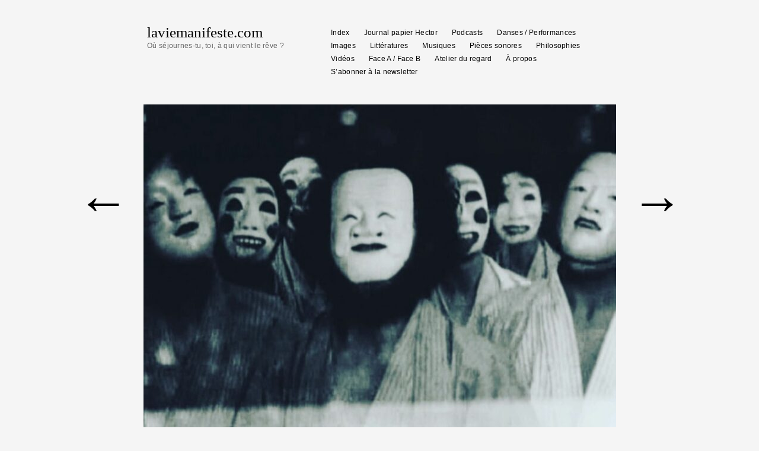

--- FILE ---
content_type: text/html; charset=UTF-8
request_url: https://laviemanifeste.com/archives/14448
body_size: 14858
content:
<!DOCTYPE html PUBLIC "-//W3C//DTD XHTML 1.0 Transitional//EN" "http://www.w3.org/TR/xhtml1/DTD/xhtml1-transitional.dtd">
<html xmlns="http://www.w3.org/1999/xhtml" lang="fr-FR">
<head profile="http://gmpg.org/xfn/11">
<meta http-equiv="Content-Type" content="text/html; charset=UTF-8" />
<title>A propos de la lutte anti-bassines.</title>
<meta name="description" content="Il y a la grande machine de la production. Il y aurait une production juste." />
<meta name="robots" content="index,follow" />
<link rel="alternate" type="application/rss+xml" href="https://laviemanifeste.com/feed" title="laviemanifeste.com Flux RSS des articles" />
<link rel="alternate" type="application/rss+xml" href="https://laviemanifeste.com/comments/feed" title="laviemanifeste.com Flux RSS des commentaires" />
<link rel="pingback" href="https://laviemanifeste.com/xmlrpc.php" />
<!--||  JM Twitter Cards by jmau111 v12  ||-->
<meta name="twitter:card" content="summary_large_image">
<meta name="twitter:creator" content="@laviemanifeste">
<meta name="twitter:site" content="@laviemanifeste">
<meta property="og:title" content="A propos de la lutte anti-bassines.">
<meta property="og:description" content="Il y a la grande machine de la production. Il y aurait une production juste.">
<meta property="og:image" content="https://laviemanifeste.com/wp-content/uploads/2023/01/314930242_531113198475658_1331430810970159506_n.jpg">
<!--||  /JM Twitter Cards by jmau111 v12  ||-->
	<link rel="shortcut icon" href="https://laviemanifeste.com/wp-content/themes/autofocusplus/img/favicon.ico">
<link rel='dns-prefetch' href='//ajax.googleapis.com' />
<link rel='dns-prefetch' href='//s.w.org' />
		<script type="text/javascript">
			window._wpemojiSettings = {"baseUrl":"https:\/\/s.w.org\/images\/core\/emoji\/12.0.0-1\/72x72\/","ext":".png","svgUrl":"https:\/\/s.w.org\/images\/core\/emoji\/12.0.0-1\/svg\/","svgExt":".svg","source":{"concatemoji":"https:\/\/laviemanifeste.com\/wp-includes\/js\/wp-emoji-release.min.js?ver=5.4.2"}};
			/*! This file is auto-generated */
			!function(e,a,t){var r,n,o,i,p=a.createElement("canvas"),s=p.getContext&&p.getContext("2d");function c(e,t){var a=String.fromCharCode;s.clearRect(0,0,p.width,p.height),s.fillText(a.apply(this,e),0,0);var r=p.toDataURL();return s.clearRect(0,0,p.width,p.height),s.fillText(a.apply(this,t),0,0),r===p.toDataURL()}function l(e){if(!s||!s.fillText)return!1;switch(s.textBaseline="top",s.font="600 32px Arial",e){case"flag":return!c([127987,65039,8205,9895,65039],[127987,65039,8203,9895,65039])&&(!c([55356,56826,55356,56819],[55356,56826,8203,55356,56819])&&!c([55356,57332,56128,56423,56128,56418,56128,56421,56128,56430,56128,56423,56128,56447],[55356,57332,8203,56128,56423,8203,56128,56418,8203,56128,56421,8203,56128,56430,8203,56128,56423,8203,56128,56447]));case"emoji":return!c([55357,56424,55356,57342,8205,55358,56605,8205,55357,56424,55356,57340],[55357,56424,55356,57342,8203,55358,56605,8203,55357,56424,55356,57340])}return!1}function d(e){var t=a.createElement("script");t.src=e,t.defer=t.type="text/javascript",a.getElementsByTagName("head")[0].appendChild(t)}for(i=Array("flag","emoji"),t.supports={everything:!0,everythingExceptFlag:!0},o=0;o<i.length;o++)t.supports[i[o]]=l(i[o]),t.supports.everything=t.supports.everything&&t.supports[i[o]],"flag"!==i[o]&&(t.supports.everythingExceptFlag=t.supports.everythingExceptFlag&&t.supports[i[o]]);t.supports.everythingExceptFlag=t.supports.everythingExceptFlag&&!t.supports.flag,t.DOMReady=!1,t.readyCallback=function(){t.DOMReady=!0},t.supports.everything||(n=function(){t.readyCallback()},a.addEventListener?(a.addEventListener("DOMContentLoaded",n,!1),e.addEventListener("load",n,!1)):(e.attachEvent("onload",n),a.attachEvent("onreadystatechange",function(){"complete"===a.readyState&&t.readyCallback()})),(r=t.source||{}).concatemoji?d(r.concatemoji):r.wpemoji&&r.twemoji&&(d(r.twemoji),d(r.wpemoji)))}(window,document,window._wpemojiSettings);
		</script>
		<style type="text/css">
img.wp-smiley,
img.emoji {
	display: inline !important;
	border: none !important;
	box-shadow: none !important;
	height: 1em !important;
	width: 1em !important;
	margin: 0 .07em !important;
	vertical-align: -0.1em !important;
	background: none !important;
	padding: 0 !important;
}
</style>
	<link rel='stylesheet' id='wp-block-library-css'  href='https://laviemanifeste.com/wp-includes/css/dist/block-library/style.min.css?ver=5.4.2' type='text/css' media='all' />
<link rel='stylesheet' id='yendif-player-plugin-player-styles-css'  href='https://laviemanifeste.com/wp-content/plugins/yendif-player/public/assets/libraries/yendifplayer.css?ver=2.3' type='text/css' media='all' />
<link rel='stylesheet' id='dashicons-css'  href='https://laviemanifeste.com/wp-includes/css/dashicons.min.css?ver=5.4.2' type='text/css' media='all' />
<link rel='stylesheet' id='yendif-player-plugin-dashicon-styles-css'  href='https://laviemanifeste.com/wp-content/themes/autofocusplus/style.css?ver=2.3' type='text/css' media='all' />
<link rel='stylesheet' id='yendif-player-plugin-gallery-styles-css'  href='https://laviemanifeste.com/wp-content/plugins/yendif-player/public/assets/css/gallery.css?ver=2.3' type='text/css' media='all' />
<link rel='stylesheet' id='thematic_style-css'  href='https://laviemanifeste.com/wp-content/themes/autofocusplus/style.css?ver=5.4.2' type='text/css' media='all' />
<link rel='stylesheet' id='newsletter-css'  href='https://laviemanifeste.com/wp-content/plugins/newsletter/style.css?ver=8.6.4' type='text/css' media='all' />
<script type='text/javascript' src='http://ajax.googleapis.com/ajax/libs/swfobject/2.2/swfobject.js?ver=2.2'></script>
<script type='text/javascript' src='https://laviemanifeste.com/wp-includes/js/jquery/jquery.js?ver=1.12.4-wp'></script>
<script type='text/javascript' src='https://laviemanifeste.com/wp-includes/js/jquery/jquery-migrate.min.js?ver=1.4.1'></script>
<script type='text/javascript' src='https://laviemanifeste.com/wp-content/plugins/yendif-player/public/assets/libraries/yendifplayer.js?ver=2.3'></script>
<script type='text/javascript'>
/* <![CDATA[ */
var yendifplayer_config = {"analytics":"","autoplay":"0","autoplaylist":"0","controlbar":"1","currenttime":"1","desc_chars_limit":"150","download":"0","duration":"1","embed":"1","engine":"flash","fullscreen":"1","keyboard":"1","license":"","logo":"http:\/\/laviemanifeste.com\/wp-content\/uploads\/2014\/02\/cartonlvm22.jpg","loop":"0","no_of_cols":"2","no_of_rows":"2","playbtn":"1","playpause":"1","progress":"1","ratio":"0.6700","responsive":"1","share":"0","show_desc":"1","show_views":"1","sort_order":"latest","theme":"white","thumb_height":"80","thumb_width":"145","title_chars_limit":"75","volume":"1","volumebtn":"1","playlistWidth":"250","playlistHeight":"1125","playlistPosition":"bottom","swf":"https:\/\/laviemanifeste.com\/wp-content\/plugins\/yendif-player\/public\/assets\/libraries\/player.swf","site_url":"https:\/\/laviemanifeste.com","page_title":"A propos de la lutte anti-bassines."};
/* ]]> */
</script>
<script type='text/javascript' src='https://laviemanifeste.com/wp-content/plugins/yendif-player/public/assets/js/config.js?ver=2.3'></script>
<script type='text/javascript' src='https://laviemanifeste.com/wp-content/themes/autofocusplus/js/jquery.imgCenter.minified.js?ver=1.0'></script>
<script type='text/javascript' src='https://laviemanifeste.com/wp-content/themes/autofocusplus/js/afscripts.js?ver=20100329'></script>
<link rel='https://api.w.org/' href='https://laviemanifeste.com/wp-json/' />
<link rel="EditURI" type="application/rsd+xml" title="RSD" href="https://laviemanifeste.com/xmlrpc.php?rsd" />
<link rel="wlwmanifest" type="application/wlwmanifest+xml" href="https://laviemanifeste.com/wp-includes/wlwmanifest.xml" /> 
<link rel='prev' title='« Il faut s’arrêter »' href='https://laviemanifeste.com/archives/14422' />
<link rel='next' title='Les juges ne sont pas aux fraises.' href='https://laviemanifeste.com/archives/14455' />

<link rel="canonical" href="https://laviemanifeste.com/archives/14448" />
<link rel='shortlink' href='https://laviemanifeste.com/?p=14448' />
<link rel="alternate" type="application/json+oembed" href="https://laviemanifeste.com/wp-json/oembed/1.0/embed?url=https%3A%2F%2Flaviemanifeste.com%2Farchives%2F14448" />
<link rel="alternate" type="text/xml+oembed" href="https://laviemanifeste.com/wp-json/oembed/1.0/embed?url=https%3A%2F%2Flaviemanifeste.com%2Farchives%2F14448&#038;format=xml" />
<!-- <meta name="NextGEN" version="3.5.0" /> -->
	<style type="text/css">
	/* <![CDATA[ */
	/* AutoFocus+ Color Options */
	body, #content .entry-content blockquote cite,
	.ie7 #content .entry-content div.large-image p {color:#;}
	body, .menu ul li a {background-color:#}
	a,a:link, a:visited, .sf-menu .current_page_item ul a, #content .photo-credit a:hover, #content .entry-content blockquote.pull-quote {color:#}
	a:active,a:hover, .sf-menu .current_page_item a, .sf-menu .current_page_item a:hover {color:#}
	.sf-menu ul a:hover, .sf-menu .current_page_item ul a:hover,
	.blog #content .entry-title a,
	.blog #content .entry-meta abbr,
	.ie6.blog #content .entry-meta .entry-date,
	.blog #content .entry-content, .blog #content .entry-content a,
	#content .photo-credit, #content .photo-credit a,
	#content .entry-content div.large-image p,
	.ie6.blog #content .entry-meta a {color:#}
	.single .post-image-container, .single .post-video-container {background-color:#}
	.sf-menu ul a:hover, .sf-menu ul a:hover,
	.blog #content .hentry,
	.archive .post-image-container,
	.archive .post-video-container {background-color:#}
	.sf-menu ul, .sf-menu ul a,
	#content .entry-content hr,
	#content .page-title,
	#content .entry-content div.wp-caption,
	#content .entry-content blockquote,
	.single #content .entry-meta,
	.page #content .entry-meta,
	.archive #content .entry-meta,
	.search #content .entry-meta,
	.search #content .noresults,
	#single-sidebar,
	#content .entry-content table, #content .entry-content th, #content .entry-content td,
	#content div.error404,
	#comments-list ol, #comments-list li, #comments-list #respond, #comments-list ul li,
	#trackbacks-list h3,
	.aside ul li.widgetcontainer li ul li ul {border-color:#}
	#comments-list li.bypostauthor,
	#comments-list li.bypostauthor .avatar,
	#comments-list ul.children li.bypostauthor .avatar {border-color:#}
	/* ]]> */
	</style>

</head>

<body class="post-template-default single single-post postid-14448 single-format-standard wordpress blogid-1 y2026 m01 d24 h12 singular slug-a-propos-de-la-lutte-anti-bassines s-y2023 s-m01 s-d30 s-h19 s-category-autres s-tag-dora-brilliant s-author-admin s-has-excerpt s-comments-closed s-pings-closed mac chrome ch131">

	<div id="wrapper" class="hfeed">

		<div id="header">

        		<div id="branding">
    
    	<div id="blog-title"><span><a href="https://laviemanifeste.com/" title="laviemanifeste.com" rel="home">laviemanifeste.com</a></span></div>
    
    	<div id="blog-description">Où séjournes-tu, toi, à qui vient le rêve ?</div>

		</div><!--  #branding -->
    
    <div id="access">
    
    	<div class="skip-link"><a href="#content" title="Passer la navigation">Aller au contenu</a></div><!-- .skip-link -->
    	
    	<div class="menu"><ul id="menu-test1" class="sf-menu"><li id="menu-item-6852" class="menu-item menu-item-type-post_type menu-item-object-page menu-item-6852"><a href="https://laviemanifeste.com/index">Index</a></li>
<li id="menu-item-13443" class="menu-item menu-item-type-post_type menu-item-object-page menu-item-13443"><a href="https://laviemanifeste.com/journal-papier-hector">Journal papier Hector</a></li>
<li id="menu-item-12885" class="menu-item menu-item-type-taxonomy menu-item-object-category menu-item-12885"><a href="https://laviemanifeste.com/archives/category/podcasts">Podcasts</a></li>
<li id="menu-item-6868" class="menu-item menu-item-type-taxonomy menu-item-object-category menu-item-6868"><a href="https://laviemanifeste.com/archives/category/danse-performance">Danses / Performances</a></li>
<li id="menu-item-6870" class="menu-item menu-item-type-taxonomy menu-item-object-category menu-item-6870"><a href="https://laviemanifeste.com/archives/category/image">Images</a></li>
<li id="menu-item-6867" class="menu-item menu-item-type-taxonomy menu-item-object-category menu-item-6867"><a href="https://laviemanifeste.com/archives/category/litterature">Littératures</a></li>
<li id="menu-item-6872" class="menu-item menu-item-type-taxonomy menu-item-object-category menu-item-6872"><a href="https://laviemanifeste.com/archives/category/musique">Musiques</a></li>
<li id="menu-item-6869" class="menu-item menu-item-type-taxonomy menu-item-object-category menu-item-6869"><a href="https://laviemanifeste.com/archives/category/piece-sonore">Pièces sonores</a></li>
<li id="menu-item-6866" class="menu-item menu-item-type-taxonomy menu-item-object-category menu-item-6866"><a href="https://laviemanifeste.com/archives/category/philosophie">Philosophies</a></li>
<li id="menu-item-6871" class="menu-item menu-item-type-taxonomy menu-item-object-category menu-item-6871"><a href="https://laviemanifeste.com/archives/category/video">Vidéos</a></li>
<li id="menu-item-9385" class="menu-item menu-item-type-post_type menu-item-object-page menu-item-9385"><a href="https://laviemanifeste.com/face-a-face-b">Face A / Face B</a></li>
<li id="menu-item-13706" class="menu-item menu-item-type-post_type menu-item-object-page menu-item-13706"><a href="https://laviemanifeste.com/atelier-du-regard">Atelier du regard</a></li>
<li id="menu-item-6865" class="menu-item menu-item-type-post_type menu-item-object-page menu-item-6865"><a href="https://laviemanifeste.com/a-propos">À propos</a></li>
<li id="menu-item-13471" class="menu-item menu-item-type-post_type menu-item-object-page menu-item-13471"><a href="https://laviemanifeste.com/sabonner-a-la-newsletter">S’abonner à la newsletter</a></li>
</ul></div>    	
    </div><!-- #access -->
           		
    	</div><!-- #header-->		        
    	    	
	<div id="main">

		<div id="container">
			
			<div id="content">

			<div id="nav-above" class="navigation">
				<div class="nav-previous"><a href="https://laviemanifeste.com/archives/14422" rel="prev"><span class="meta-nav">&larr;</span></a></div>
				<div class="nav-next"><a href="https://laviemanifeste.com/archives/14455" rel="next"><span class="meta-nav">&rarr;</span></a></div>
			</div>
	
			
				<div id="post-14448" class="post-14448 post type-post status-publish format-standard has-post-thumbnail hentry category-autres tag-dora-brilliant p publish author-admin is-full comments-closed pings-closed y2023 m01 d30 h19 alt slug-a-propos-de-la-lutte-anti-bassines" > 

						
					<div class="post-image-container">
									<span class="photo-credit">&copy; 2023 la vie manifeste. All rights reserved.</span>
	
			
								<img width="797" height="600" src="https://laviemanifeste.com/wp-content/uploads/2023/01/314930242_531113198475658_1331430810970159506_n-797x600.jpg" class="attachment-single-post-thumbnail size-single-post-thumbnail wp-post-image" alt="" srcset="https://laviemanifeste.com/wp-content/uploads/2023/01/314930242_531113198475658_1331430810970159506_n-797x600.jpg 797w, https://laviemanifeste.com/wp-content/uploads/2023/01/314930242_531113198475658_1331430810970159506_n-188x142.jpg 188w, https://laviemanifeste.com/wp-content/uploads/2023/01/314930242_531113198475658_1331430810970159506_n-768x578.jpg 768w, https://laviemanifeste.com/wp-content/uploads/2023/01/314930242_531113198475658_1331430810970159506_n.jpg 1080w" sizes="(max-width: 797px) 100vw, 797px" />
						</div>
				
		<h2 class="entry-title">A propos de la lutte anti-bassines.</h2>

				<div class="entry-meta">
					<span class="entry-date"><abbr class="published" title="2023-01-30T19:49:57+0000">30 Jan</abbr></span>
										<span class="cat-links">Filed under <a href="https://laviemanifeste.com/archives/category/autres" rel="category tag">.</a>.</span>
					<span class="tag-links"> Tagged <a href="https://laviemanifeste.com/archives/tag/dora-brilliant" rel="tag">Dora Brilliant</a>.</span>						<span class="bookmark">Bookmark the <a href="https://laviemanifeste.com/archives/14448" title="Permalink to A propos de la lutte anti-bassines." rel="bookmark">permalink</a>.</span>														</div>

     				
					<div class="entry-content">
					
						
<p class="has-text-align-right"><strong>St Soline, 29 octobre 2022.</strong></p>



<p align="justify">Il y a la grande machine de la production. La loi de la valeur est une finalité sans fin.<br />Il y a la nécessité de garantir la soumission de ses agents. Beaucoup d&rsquo;agriculteurs se suicident, par la corde ou le fusil.<br />Il y a une compréhension mécanique de la loi des éléments. L&rsquo;eau est une ressource parmi d&rsquo;autres, c&rsquo;est ce que l&rsquo;on apprend au lycée agricole.<br />Il y a les dispositifs de maintien de l’ordre qui justifient l’exercice de leur force. On peut bien arracher quelques mains pour défendre un chantier vide.<br />Il y a une défaite tactique de la gendarmerie nationale. On peut accuser ses sous-officiers d&rsquo;incompétence ou parler d’écoterrorisme.<br />Il y a une pénurie en eau. On peut se faire croire qu&rsquo;il existe des solutions rationnelles.<br />Il y a l&rsquo;impossibilité de trouver une résolution aux contradictions majeures. On peut choisir le déni en accusant la commission européenne ou en mangeant des marchandises produites en france.<br />Il y a les bonnes parties de chasse. C&rsquo;est tout ce qui reste de moments de joie.<br />Il y a les subventions aux engrais de synthèse. Il faut quand même montrer sa gueule à la réunion mensuelle de la fnsea.<br />Il y a un projet pilote de monsieur macron. Il pourra en parler crânement dans on ne sait quelle soirée de lobbyistes.<br />Il y a les angoisses avant de dormir. On ne parle pas de porno à la coopérative.<br />Il y a la beauté de la solitude. Mais le bruit du tracteur remplit tout l&rsquo;espace.<br />Il y a encore une odeur à la terre. Mais la honte de soi est la meilleure des polices.<br />Il y a les vacances prévues depuis dix ans. Mais les dettes s&rsquo;accumulent.<br />Il y a les enfants qui partent à la ville. Ils reviendront dans un silence auquel rien ne répond.<br />Il y a la misère toujours et partout. On attend un paradis absent.</p>



<div style="height:100px" aria-hidden="true" class="wp-block-spacer"></div>



<p align="justify">Il y aurait une production juste. C&rsquo;est ce que disent les petits producteurs.<br />Il y aurait une politique de l&rsquo;émancipation. La démocratie n&rsquo;est pas la guerre civile.<br />Il y aurait une politique du vivant. L&rsquo;anthropomorphisme se cherche une nouvelle virginité, c&rsquo;est bien là son histoire.<br />Il y aurait une politique du sensible. On ignore comment naît une galaxie.<br />Il y aurait un bien commun. Qui sait sans mentir incarner le bien, et un commun sans programme ?<br />Il y aurait accaparement de l&rsquo;eau. L&rsquo;eau est la propriété de ses usagers.<br />Il y aurait un service public de l&rsquo;eau. Je paie mes impôts pour quelle soit potable.<br />Il y aurait une compréhension pertinente de l’hydrologie. La science est un savoir objectif, sauf sur elle-même.<br />Il y aurait une lutte populaire. Un peuple est toujours un pouvoir aveugle à sa représentation.<br />Il y aurait une victoire tactique. Une stratégie peut-elle être explicite ?<br />Il y aurait un seuil franchi dans le rapport de force. Le force quantitative est l&rsquo;arme des bureaucrates.<br />Il y aurait des élus courageux. Pourquoi jouer les victimes ?<br />Il y aurait l’alliance improbable de secteurs sociaux hétérogènes. Les valeurs culturelles sont une affirmation de ma valeur personnelle, rien de plus.<br />Il y aurait des traîtres à la cause. Un tague sur une voiture n&rsquo;est pas un gage de pureté.<br />Il y aurait plusieurs définitions de l&rsquo;écologie. Les définitions sont bonnes pour les livres d’école.<br />Il y aurait les plaisirs de l&rsquo;intensité émeutière en plein champ. La mort n&rsquo;éblouit pas les yeux des partisans.<br />Il y aurait ouverture d&rsquo;un antagonisme dans le désert du présent. Le spectacle est un théâtre d&rsquo;ombres, n&rsquo;en déplaise à tous.<br />Il y aurait évènement où chacun a joué son rôle. Les masques collent aux visages pour mieux les défigurer.<br />Il y aurait urgence à être efficace. Nous rêvons secrètement la nostalgie d’une origine et la promesse d’un futur.<br />Il y aurait la fin du désastre. Chacun connaît au plus profond de soi le chantage à la survie.<br />Il y aurait une gestion équitable de la richesse sociale. L’enfer est pavé de bonnes intentions.</p>



<div style="height:51px" aria-hidden="true" class="wp-block-spacer"></div>



<p class="has-text-align-right"><strong>Dora Brilliant</strong></p>

												
					</div><!-- .entry-content -->
					
					
		<div id="single-sidebar" class="aside">
			<ul class="xoxo">

				<li id="newsletterwidgetminimal-2" class="widgetcontainer widget_newsletterwidgetminimal"><h3 class="widgettitle">recevoir la newsletter</h3>
<div class="tnp tnp-widget-minimal"><form class="tnp-form" action="https://laviemanifeste.com/wp-admin/admin-ajax.php?action=tnp&na=s" method="post"><input type="hidden" name="nr" value="widget-minimal"/><input class="tnp-email" type="email" required name="ne" value="" placeholder="Email"><input class="tnp-submit" type="submit" value="Subscribe"></form></div></li><li id="custom_html-11" class="widget_text widgetcontainer widget_custom_html"><div class="textwidget custom-html-widget"><a href="https://fr.tipeee.com/laviemanifeste-hector" class="tipeee-project-small">Soutenez laviemanifeste / Hector / Réverbération sur Tipeee</a>
<script async src="https://plugin.tipeee.com/widget.js" charset="utf-8"></script></div></li><li id="custom_html-21" class="widget_text widgetcontainer widget_custom_html"><h3 class="widgettitle">INDEX</h3>
<div class="textwidget custom-html-widget"><p style="text-align: justify;"><strong>A </strong><br /><a href="https://laviemanifeste.com/archives/tag/maxime-actis">Maxime Actis</a> - <a href="http://laviemanifeste.com/archives/tag/emmanuel-adely">Emmanuel Adely</a> - <a href="https://laviemanifeste.com/archives/tag/norman-ajari">Norman Ajari</a> - <a href="https://laviemanifeste.com/archives/tag/philippe-aigrain">Philippe Aigrain</a> - <a href="https://laviemanifeste.com/archives/tag/conrad-aiken">Conrad Aiken</a> - <a href="http://laviemanifeste.com/archives/tag/anne-marie-albiach">Anne-Marie Albiach</a> - <a href="http://laviemanifeste.com/archives/tag/will-alexander">Will Alexander</a> - <a href="https://laviemanifeste.com/archives/tag/mohamed-amer-meziane">Mohamed Amer Meziane</a> - <a href="http://laviemanifeste.com/archives/tag/adil-amimi">Adil Amimi</a> - <a href="http://laviemanifeste.com/archives/tag/jean-loup-amselle">Jean-Loup Amselle</a> - <a href="https://laviemanifeste.com/archives/tag/florence-andoka">Florence Andoka</a> - <a href="http://laviemanifeste.com/archives/tag/amandine-andre">Amandine André</a> - <a href="http://laviemanifeste.com/archives/tag/antonin-artaud">Antonin Artaud</a> - <a href="http://laviemanifeste.com/archives/tag/bernard-aspe">Bernard Aspe</a> - <a href="https://laviemanifeste.com/archives/tag/alexis-audren">Alexis Audren</a> - <a href="http://laviemanifeste.com/archives/tag/patrizia-atzei">Patrizia Atzei</a></p>
<p style="text-align: justify;"><strong>B</strong><br /><a href="http://laviemanifeste.com/archives/tag/francis-bacon">Francis Bacon</a> - <a href="http://laviemanifeste.com/archives/tag/alain-badiou">Alain Badiou</a> - <a href="http://laviemanifeste.com/archives/tag/jean-christophe-bailly">Jean-Christophe Bailly</a> - <a href="http://laviemanifeste.com/archives/tag/hafiz-dhaou-aicha-mbarek">Aïcha M’Barek</a> - <a href="https://laviemanifeste.com/archives/tag/gil-bartholeyns">Gil Bartholeyns</a> - <a href="http://laviemanifeste.com/archives/tag/bas-jan-ader">Bas Jan Ader</a> - <a href="https://laviemanifeste.com/archives/tag/fabiana-bartuccelli">Fabiana Bartuccelli</a> - <a href="http://laviemanifeste.com/archives/tag/georges-bataille">Georges Bataille</a> - <a href="http://laviemanifeste.com/archives/tag/jean-baudrillard">Jean Baudrillard</a> - <a href="http://laviemanifeste.com/archives/tag/nacera-belaza">Nacera Belaza</a> - <a href="http://laviemanifeste.com/archives/tag/mathieu-bellahsen">Mathieu Bellahsen</a> - <a href="http://laviemanifeste.com/archives/tag/mustapha-benfodil">Mustapha Benfodil</a> - <a href="http://laviemanifeste.com/archives/tag/fethi-benslama">Fethi Benslama</a> - <a href="http://laviemanifeste.com/archives/tag/tal-beit-halachmi">Tal Beit-Halachmi</a> - <a href="http://laviemanifeste.com/archives/tag/mehdi-belhaj-kacem">Mehdi Belhaj Kacem</a> - <a href="http://laviemanifeste.com/archives/tag/veronique-bergen">Véronique Bergen</a> - <a href="http://laviemanifeste.com/archives/tag/augustin-berque">Augustin Berque</a> - <a href="http://laviemanifeste.com/archives/tag/jerome-bertin">Jérôme Bertin</a> - <a href="https://laviemanifeste.com/archives/tag/elizabeth-bishop">Elizabeth Bishop</a> - <a href="https://laviemanifeste.com/archives/tag/sean-bonney">Sean Bonney</a> - <a href="http://laviemanifeste.com/archives/tag/maurice-blanchot">Maurice Blanchot</a> - <a href="http://laviemanifeste.com/archives/tag/michel-blazy">Michel Blazy</a> - <a href="https://laviemanifeste.com/archives/tag/max-blecher">Max Blecher</a> - <a href="http://laviemanifeste.com/archives/tag/francois-bon">François Bon</a> - <a href="http://laviemanifeste.com/archives/tag/christophe-bonneuil">Christophe Bonneuil</a> - <a href="http://laviemanifeste.com/archives/tag/erik-bordeleau">Erik Bordeleau</a> - <a href="http://laviemanifeste.com/archives/tag/helene-bordes">Hélène Bordes</a> - <a href="http://laviemanifeste.com/archives/tag/oscarine-bosquet">Oscarine Bosquet</a> - <a href="http://laviemanifeste.com/archives/tag/dominique-boivin">Dominique Boivin</a> - <a href="http://laviemanifeste.com/archives/tag/patrick-bouchain">Patrick Bouchain</a> - <a href="http://laviemanifeste.com/archives/tag/brassai">Brassaï</a> - <a href="http://laviemanifeste.com/archives/tag/alain-brossat">Alain Brossat</a> - <a href="http://laviemanifeste.com/archives/tag/mathieu-brosseau">Mathieu Brosseau</a> - <a href="http://laviemanifeste.com/archives/tag/judith-butler">Judith Butler</a></p>
<p style="text-align: justify;"><strong>C</strong><br /><a href="http://laviemanifeste.com/archives/tag/valerie-cabanes">Valérie Cabanes</a> - <a href="http://laviemanifeste.com/archives/tag/romain-candusso">Romain Candusso</a> - <a href="http://laviemanifeste.com/archives/tag/anna-carlier">Anna Carlier</a> - <a href="http://laviemanifeste.com/archives/tag/nicolas-carras">Nicolas Carras</a> - <a href="http://laviemanifeste.com/archives/tag/jean-philippe-cazier">Jean-Philippe Cazier</a> - <a href="https://laviemanifeste.com/archives/tag/elisa-cecchinato">Elisa Cecchinato</a> - <a href="http://laviemanifeste.com/archives/tag/boris-charmatz">Boris Charmatz</a> - <a href="http://laviemanifeste.com/archives/tag/max-charvolen">Max Charvolen</a> - <a href="http://laviemanifeste.com/archives/tag/ronan-cheneau">Ronan Chéneau</a> - <a href="http://laviemanifeste.com/archives/tag/sonia-chiambretto">Sonia Chiambretto</a> - <a href="http://laviemanifeste.com/archives/tag/pierre-chopinaud">Pierre Chopinaud</a> - <a href="http://laviemanifeste.com/archives/tag/gilles-clement">Gilles Clément</a> - <a href="http://laviemanifeste.com/archives/tag/lambert-clet">Lambert Clet</a> - <a href="http://laviemanifeste.com/archives/tag/daniela-cerqui">Daniela Cerqui</a> - <a href="http://laviemanifeste.com/archives/tag/yves-citton">Yves Citton</a> - <a href="http://laviemanifeste.com/archives/tag/emanuele-coccia">Emanuele Coccia</a> - <a href="http://laviemanifeste.com/archives/tag/benjamin-cohen">Benjamin Cohen</a> - <a href="http://laviemanifeste.com/archives/tag/danielle-collobert">Danielle Collobert</a> - <a href="http://laviemanifeste.com/archives/tag/muriel-combes">Muriel Combes</a> - <a href="https://laviemanifeste.com/archives/tag/alain-condrieux">Alain Condrieux</a> - <a href="https://laviemanifeste.com/archives/tag/mona-convert">Mona Convert</a> - <a href="http://laviemanifeste.com/archives/tag/volmir-cordeiro">Volmir Cordeiro</a> - <a href="http://laviemanifeste.com/archives/tag/sylvain-courtoux">Sylvain Courtoux</a> - <a href="http://laviemanifeste.com/archives/tag/martin-crowley">Martin Crowley</a> - <a href="http://laviemanifeste.com/archives/tag/jean-paul-curnier">Jean Paul Curnier</a></p>
<p style="text-align: justify;"><strong>D</strong><br /><a href="http://laviemanifeste.com/archives/tag/abdelkader-damani">Abdelkader Damani</a> - <a href="http://laviemanifeste.com/archives/tag/eric-darsan">Eric Darsan</a> - <a href="http://laviemanifeste.com/archives/tag/jodi-dean">Jodi Dean</a> - <a href="http://laviemanifeste.com/archives/tag/justin-delareux">Justin Delareux</a> - <a href="http://laviemanifeste.com/archives/tag/raphaelle-delaunay">Raphaëlle Delaunay</a> - <a href="http://laviemanifeste.com/archives/tag/gilles-deleuze">Gilles Deleuze</a> - <a href="http://laviemanifeste.com/archives/tag/fabien-delisle">Fabien Delisle</a> - <a href="http://laviemanifeste.com/archives/tag/christine-delphy">Christine Delphy</a> - <a href="http://laviemanifeste.com/archives/tag/philippe-descola">Philippe Descola</a> - <a href="http://laviemanifeste.com/archives/tag/vinciane-despret">Vinciane Despret</a> - <a href="http://laviemanifeste.com/archives/tag/gerard-dessons">Gérard Dessons</a> - <a href="http://laviemanifeste.com/archives/tag/hafiz-dhaou-aicha-mbarek">Hafiz Dhaou</a> - <a href="http://laviemanifeste.com/archives/tag/georges-didi-huberman">Georges Didi-Huberman</a> - <a href="http://laviemanifeste.com/archives/tag/catherine-diverres">Catherine Diverres</a> - <a href="http://laviemanifeste.com/archives/tag/daniel-dobbels">Daniel Dobbels</a> - <a href="http://laviemanifeste.com/archives/tag/elsa-dorlin">Elsa Dorlin</a> - <a href="http://laviemanifeste.com/archives/tag/christoph-draeger">Christoph Draeger</a> - <a href="http://laviemanifeste.com/archives/tag/florent-draux">Florent Draux</a> - <a href="http://laviemanifeste.com/archives/tag/olivier-dubois">Olivier Dubois</a> - <a href="http://laviemanifeste.com/archives/tag/frederic-dumont">Frédéric Dumont</a> - <a href="http://laviemanifeste.com/archives/tag/raphael-dupin">Raphaël Dupin</a> - <a href="http://laviemanifeste.com/archives/tag/vincent-dupont">Vincent Dupont</a> - <a href="http://laviemanifeste.com/archives/tag/marguerite-duras">Marguerite Duras</a> - <a href="https://laviemanifeste.com/archives/tag/isabelle-duthoit">Isabelle Duthoit</a></p>
<p style="text-align: justify;"><strong>E</strong><br /><a href="http://laviemanifeste.com/archives/tag/fred-lepee">Fred L'Epée</a> - <a href="http://laviemanifeste.com/archives/tag/erikm">eRikm</a> - <a href="http://laviemanifeste.com/archives/tag/jean-michel-espitallier">Jean-Michel Espitallier</a> - <a href="http://laviemanifeste.com/archives/tag/felix-boggio-ewanje-epee">Félix Boggio Ewanjé-Epée</a></p>
<p style="text-align: justify;"><strong>F</strong><br /><a href="http://laviemanifeste.com/archives/tag/frantz-fanon">Frantz Fanon</a> - <a href="http://laviemanifeste.com/archives/tag/eric-fassin">Eric Fassin</a> -<a href="http://laviemanifeste.com/archives/tag/hela-fatoumi"> Héla Fatoumi</a> - <a href="http://laviemanifeste.com/archives/tag/claude-favre">Claude Favre</a> - <a href="http://laviemanifeste.com/archives/tag/oliver-feltham">Oliver Feltham</a> - <a href="http://laviemanifeste.com/archives/tag/denis-ferdinande">Denis Ferdinande</a> - <a href="http://laviemanifeste.com/archives/tag/thomas-ferrand">Thomas Ferrand</a> - <a href="http://laviemanifeste.com/archives/tag/federico-ferrari">Federico Ferrari</a> - <a href="http://laviemanifeste.com/archives/tag/michel-foucault">Michel Foucault</a> - <a href="http://laviemanifeste.com/archives/tag/benjamin-fouche">Benjamin Fouché</a> - <a href="http://laviemanifeste.com/archives/tag/jean-baptiste-fressoz">Jean-Baptiste Fressoz</a></p>
<p style="text-align: justify;"><strong>G</strong><br /><a href="http://laviemanifeste.com/archives/tag/jerome-game">Jérôme Game</a> - <a href="http://laviemanifeste.com/archives/tag/liliane-giraudon">Liliane Giraudon</a> - <a href="http://laviemanifeste.com/archives/tag/dalie-giroux">Dalie Giroux</a> - <a href="https://laviemanifeste.com/archives/tag/jean-luc-godard">Jean-Luc Godard</a> - <a href="http://laviemanifeste.com/archives/tag/julien-gosselin">Julien Gosselin</a> - <a href="http://laviemanifeste.com/archives/tag/douglas-gordon">Douglas Gordon</a> - <a href="http://laviemanifeste.com/archives/tag/sophie-gosselin">Sophie Gosselin</a> - <a href="http://laviemanifeste.com/archives/tag/david-ge-bartoli">David gé Bartoli</a> - <a href="http://laviemanifeste.com/archives/tag/david-graeber">David Graeber</a> - <a href="http://laviemanifeste.com/archives/tag/lisbeth-gruwez">Lisbeth Gruwez</a> - <a href="http://laviemanifeste.com/archives/tag/johan-grzelczyk">Johan Grzelczyk</a> - <a href="http://laviemanifeste.com/archives/tag/felix-guattari">Félix Guattari</a> - <a href="http://laviemanifeste.com/archives/tag/frederique-guetat-liviani">Frédérique Guetat Liviani</a> - <a href="http://laviemanifeste.com/archives/tag/mae%cc%88l-guesdon">Maël Guesdon</a> - <a href="http://laviemanifeste.com/archives/tag/pierre-guyotat">Pierre Guyotat</a></p>
<p style="text-align: justify;"><strong>H</strong><br /><a href="http://laviemanifeste.com/archives/tag/emilie-hache">Emilie Hache</a> - <a href="http://laviemanifeste.com/archives/tag/catherine-hass">Catherine Hass</a> - <a href="http://laviemanifeste.com/archives/tag/ian-hatcher">Ian Hatcher</a> - <a href="http://laviemanifeste.com/archives/tag/a-c-hello">A.C. Hello</a> - <a href="http://laviemanifeste.com/archives/tag/gabriel-henry">Gabriel Henry</a> - <a href="http://laviemanifeste.com/archives/tag/bernard-heidsieck">Bernard Heidsieck</a> - <a href="http://laviemanifeste.com/archives/tag/hassania-himmi">Hassania Himmi</a> - <a href="https://laviemanifeste.com/archives/tag/benjamin-hollander">Benjamin Hollander</a> - <a href="http://laviemanifeste.com/archives/tag/la-horde-dor">La Horde d’or</a> - <a href="https://laviemanifeste.com/archives/tag/angelique-humbert">Angélique Humbert</a> - <a href="http://laviemanifeste.com/archives/tag/pierre-damien-huyghe">Pierre-Damien Huyghe</a></p>
<p style="text-align: justify;"><strong>I</strong><br /><a href="http://laviemanifeste.com/archives/tag/charlotte-imbault" rel="tag">Charlotte Imbault</a> - <a href="http://laviemanifeste.com/archives/tag/wolfgang-iser">Wolfgang Iser</a> - <a href="http://laviemanifeste.com/archives/tag/taoufiq-izeddiou">Taoufiq Izeddiou</a></p>
<p style="text-align: justify;"><strong>J</strong><br /><a href="http://laviemanifeste.com/archives/tag/philippe-jaffeux">Philippe Jaffeux</a> - <a href="http://laviemanifeste.com/archives/tag/anselm-jappe">Anselm Jappe</a> -&nbsp;<a href="http://laviemanifeste.com/archives/tag/laurent-jarfer">Laurent Jarfer</a> - <a href="http://laviemanifeste.com/archives/tag/emmanuele-jawad">Emmanuèle Jawad</a> - <a href="http://laviemanifeste.com/archives/tag/meyrem-jazouli">Meyrem Jazouli</a> - <a href="http://laviemanifeste.com/archives/tag/adnen-jdey">Adnen Jdey</a> - <a href="http://laviemanifeste.com/archives/tag/paul-jorion">Paul Jorion</a> - <a href="http://laviemanifeste.com/archives/tag/alain-jugnon">Alain Jugnon</a> - <a href="https://laviemanifeste.com/archives/tag/barbara-jovino">Barbara Jovino</a></p>
<p style="text-align: justify;"><strong>k</strong><br /><a href="http://laviemanifeste.com/archives/tag/maria-kakogianni">Maria Kakogianni</a> - <a href="https://laviemanifeste.com/archives/tag/richard-kalisz">Richard Kalisz</a> - <a href="http://laviemanifeste.com/archives/tag/anne-kawala">Anne Kawala</a> - <a href="http://laviemanifeste.com/archives/tag/mizoguchi-kenji">Mizoguchi Kenji</a> - <a href="https://laviemanifeste.com/archives/tag/rina-kenovic">Rina Kenović</a> - <a href="http://laviemanifeste.com/archives/tag/razmig-keucheyan">Razmig Keucheyan</a></p>
<p style="text-align: justify;"><strong>L</strong><br /><a href="http://laviemanifeste.com/archives/tag/philippe-lacoue-labarthe">Philippe Lacoue-Labarthe</a> - <a href="http://laviemanifeste.com/archives/tag/geoffroy-de-lagasnerie">Geoffroy de Lagasnerie</a> - <a href="http://laviemanifeste.com/archives/tag/virginie-lalucq">Virginie Lalucq</a> - <a href="http://laviemanifeste.com/archives/tag/hela-fatoumi">Eric Lamoureux</a> - <a href="http://laviemanifeste.com/archives/tag/josee-lapeyrere">Josée Lapeyrère</a> - <a href="https://laviemanifeste.com/archives/tag/karl-laquit">Karl Laquit</a> - <a href="http://laviemanifeste.com/archives/tag/bruno-latour">Bruno Latour</a> - <a href="http://laviemanifeste.com/archives/tag/emmanuel-laugier">Emmanuel Laugier</a> - <a href="http://laviemanifeste.com/archives/tag/celine-laurens">Céline Laurens</a> - <a href="https://laviemanifeste.com/archives/tag/christine-lavant">Christine Lavant</a> - <a href="http://laviemanifeste.com/archives/tag/maurizio-lazzarato">Maurizio Lazzarato</a> - <a href="http://laviemanifeste.com/archives/tag/noemi-lefebvre">Noémi Lefebvre</a> - <a href="http://laviemanifeste.com/archives/tag/joelle-leandre">Joëlle Léandre</a> - <a href="http://laviemanifeste.com/archives/tag/pascal-le-gall">Pascal Le Gall</a> - <a href="http://laviemanifeste.com/archives/tag/franck-leibovici">Franck Leibovici</a> - <a href="http://laviemanifeste.com/archives/tag/fabienne-letang">Fabienne Létang</a> - <a href="https://laviemanifeste.com/archives/tag/marius-loris">Marius Loris</a> - <a href="http://laviemanifeste.com/archives/tag/michel-lussault">Michel Lussault</a></p>
<p style="text-align: justify;"><strong>M</strong><br /><a href="http://laviemanifeste.com/archives/tag/marielle-mace">Marielle Macé</a> - <a href="http://laviemanifeste.com/archives/tag/stella-magliani-belkacem">Stella Magliani-Belkacem</a> - <a href="http://laviemanifeste.com/archives/tag/hamid-ben-mahi">Hamid Ben Mahi</a> - <a href="http://laviemanifeste.com/archives/tag/boyan-manchev">Boyan Manchev</a> - <a href="http://laviemanifeste.com/archives/tag/andre-markowicz">André Markowicz</a> - <a href="http://laviemanifeste.com/archives/tag/jean-pierre-marquet">Jean-Pierre Marquet</a> - <a href="http://laviemanifeste.com/archives/tag/jean-clet-martin">Jean-Clet Martin</a> - <a href="http://laviemanifeste.com/archives/tag/valerie-masson-delmote">Valérie Masson-Delmote</a> - <a href="https://laviemanifeste.com/archives/tag/philippe-maurel">Philippe Maurel</a> - <a href="http://laviemanifeste.com/archives/tag/beatrice-mauri">Béatrice Mauri</a> - <a href="http://laviemanifeste.com/archives/tag/marc-mercier">Marc Mercier</a> - <a href="http://laviemanifeste.com/archives/tag/juliette-mezenc">Juliette Mézenc</a> - <a href="http://laviemanifeste.com/archives/tag/olga-mesa">Olga Mesa</a> - <a href="http://laviemanifeste.com/archives/tag/etienne-michelet">Etienne Michelet</a> - <a href="http://laviemanifeste.com/archives/tag/jacques-henri-michot">Jacques-Henri Michot</a> - <a href="http://laviemanifeste.com/archives/tag/antoine-miserey">Antoine Miserey</a> - <a href="http://laviemanifeste.com/archives/tag/ossama-mohammed">Ossama Mohammed</a> - <a href="http://laviemanifeste.com/archives/tag/marie-jose-mondzain">Marie-José Mondzain</a> - <a href="http://laviemanifeste.com/archives/tag/jacques-monory">Jacques Monory</a> - <a href="http://laviemanifeste.com/archives/tag/marlene-monteiro-freitas">Marlene Monteiro Freitas</a> - <a href="http://laviemanifeste.com/archives/tag/bernardo-montet">Bernardo Montet</a> - <a href="http://laviemanifeste.com/archives/tag/emmanuel-moreira">Emmanuel Moreira</a> - <a href="http://laviemanifeste.com/archives/tag/yann-moulier-boutang">Yann Moulier Boutang</a> - <a href="http://laviemanifeste.com/archives/tag/dorothee-munyaneza">Dorothée Munyaneza</a> - <a href="https://laviemanifeste.com/archives/tag/natacha-muslera">Natacha Muslera</a></p>
<p style="text-align: justify;"><strong>N</strong><br /><a href="http://laviemanifeste.com/archives/tag/mathilde-nabias">Mathilde Nabias</a> - <a href="http://laviemanifeste.com/archives/tag/jean-luc-nancy">Jean Luc Nancy</a> - <a href="http://laviemanifeste.com/archives/tag/stephane-nadaud">Stéphane Nadaud</a> - <a href="http://laviemanifeste.com/archives/tag/nathanael">Nathanaël</a> - <a href="http://laviemanifeste.com/archives/tag/frederic-neyrat">Frédéric Neyrat</a> - <a href="https://laviemanifeste.com/archives/tag/vaslav-nijinski">Vaslav Nijinski</a> - <a href="http://laviemanifeste.com/archives/tag/nimrod">Nimrod</a> - <a href="http://laviemanifeste.com/archives/tag/kettly-noel">Kettly Noël</a> - <a href="http://laviemanifeste.com/archives/tag/nox">Nox</a> - <a href="http://laviemanifeste.com/archives/tag/stephane-nowak">Stephane Nowak</a></p>
<p style="text-align: justify;"><strong>O</strong><br /><a href="http://laviemanifeste.com/archives/tag/gaelle-obiegly">Gaëlle Obiégly</a> - <a href="http://laviemanifeste.com/archives/tag/yoko-ono">Yoko Ono</a> - <a href="http://laviemanifeste.com/archives/tag/f-j-ossang">F.J Ossang</a> - <a href="http://laviemanifeste.com/archives/tag/bouchra-ouizguen">Bouchra Ouizguen</a> - <a href="http://laviemanifeste.com/archives/tag/kenny-ozier-lafontaine">Kenny Ozier-Lafontaine</a></p>
<p style="text-align: justify;"><strong>P</strong><br /><a href="http://laviemanifeste.com/archives/tag/giulia-palladini">Giulia Palladini</a> - <a href="http://laviemanifeste.com/archives/tag/arnaud-des-pallieres">Arnaud des Pallières </a>- <a href="http://laviemanifeste.com/archives/tag/pier-paolo-pasolini">Pier Paolo Pasolini</a> - <a href="http://laviemanifeste.com/archives/tag/charles-pennequin">Charles Pennequin</a> -<a href="http://laviemanifeste.com/archives/tag/marc-perrin"> Marc Perrin</a> - <a href="https://laviemanifeste.com/archives/tag/vivian-petit">Vivian Petit</a> - <a href="http://laviemanifeste.com/archives/tag/jean-daniel-pollet">Jean-Daniel Pollet</a> - <a href="http://laviemanifeste.com/archives/tag/mathieu-potte-bonneville">Mathieu Potte-Bonneville</a> - <a href="http://laviemanifeste.com/archives/tag/frederic-pouillaude">Frédéric Pouillaude</a> - <a href="http://laviemanifeste.com/archives/tag/plinio-walder-prado">Plinio Walder Prado</a> - <a href="http://laviemanifeste.com/archives/tag/myriam-pruvot">Myriam Pruvot</a></p>
<p style="text-align: justify;"><strong>Q</strong><br /><a href="http://laviemanifeste.com/archives/tag/marie-de-quatrebarbes">Marie de Quatrebarbes</a> - <a href="https://laviemanifeste.com/archives/tag/fanny-quement">Fanny Quément</a> - <a href="http://laviemanifeste.com/archives/tag/philippe-quesne">Philippe Quesne</a> - <a href="http://laviemanifeste.com/archives/tag/nathalie-quintane">Nathalie Quintane</a></p>
<p style="text-align: justify;"><strong>R</strong><br /><a href="http://laviemanifeste.com/archives/tag/walid-raad">Walid Raad</a> - <a href="http://laviemanifeste.com/archives/tag/josep-rafanell-i-orra">Josep Rafanell i Orra</a> - <a href="http://laviemanifeste.com/archives/tag/yvonne-rainer">Yvonne Rainer</a> - <a href="http://laviemanifeste.com/archives/tag/jacques-ranciere">Jacques Rancière</a> - <a href="https://laviemanifeste.com/archives/tag/matt-reeck">Matt Reeck</a> - <a href="http://laviemanifeste.com/archives/tag/alexandre-roccoli">Alexandre Roccoli</a> - <a href="http://laviemanifeste.com/archives/tag/cecile-richard">Cécile Richard</a> - <a href="http://laviemanifeste.com/archives/tag/denis-roche">Denis Roche</a> - <a href="https://laviemanifeste.com/archives/tag/gwenola-ricordeau">Gwenola Ricordeau</a> - <a href="http://laviemanifeste.com/archives/tag/nicholas-ridout">Nicholas Ridout</a> - <a href="http://laviemanifeste.com/archives/tag/jacob-rogozinski">Jacob Rogozinski</a> - <a href="http://laviemanifeste.com/archives/tag/willy-rousseau">Willy Rousseau</a> - <a href="http://laviemanifeste.com/archives/tag/agnes-rouzier">Agnès Rouzier</a></p>
<p style="text-align: justify;"><strong>S</strong><br /><a href="https://laviemanifeste.com/archives/tag/maxime-sacchetto">Maxime Sacchetto</a> - <a href="http://laviemanifeste.com/archives/tag/olivier-de-sagazan">Olivier de Sagazan</a> - <a href="http://laviemanifeste.com/archives/tag/caterina-sagna">Catérina Sagna</a> - <a href="https://laviemanifeste.com/archives/tag/carolina-sanin">Carolina Sanin</a> - <a href="http://laviemanifeste.com/archives/tag/connie-scozzaro">Connie Scozzaro</a> - <a href="http://laviemanifeste.com/archives/tag/esther-salmona">Esther Salmona</a> - <a href="https://laviemanifeste.com/archives/tag/julie-sas" rel="tag">Julie Sas</a> - <a href="http://laviemanifeste.com/archives/tag/gaby-saranouffi">Gaby Saranouffi</a> - <a href="http://laviemanifeste.com/archives/tag/olivier-sarrouy">Olivier Sarrouy</a> - <a href="http://laviemanifeste.com/archives/tag/thierry-schaffauser">Thierry Schaffauser</a> - <a href="http://laviemanifeste.com/archives/tag/ryoko-sekiguchi">Ryoko Sekiguchi</a> - <a href="http://laviemanifeste.com/archives/tag/kit-schluter">Kit Schluter</a> - <a href="http://laviemanifeste.com/archives/tag/carlo-severi">Carlo Sévéri</a> - <a href="http://laviemanifeste.com/archives/tag/hooman-sharifi">Hooman Sharifi</a> - <a href="http://laviemanifeste.com/archives/tag/vicky-skoumbi">Vicky Skoumbi</a> - <a href="https://laviemanifeste.com/archives/tag/albertine-simonet">Albertine Simonet</a> - <a href="http://laviemanifeste.com/archives/tag/frank-smith">Frank Smith</a> - <a href="http://laviemanifeste.com/archives/tag/olivier-smolders">Olivier Smolders</a> - <a href="http://laviemanifeste.com/archives/tag/noe-soulier">Noé Soulier</a> - <a href="https://laviemanifeste.com/archives/tag/camille-sova">Camille Sova</a> - <a href="http://laviemanifeste.com/archives/tag/spinoza">Spinoza</a> - <a href="http://laviemanifeste.com/archives/tag/isabelle-stengers">Isabelle Stengers</a> - <a href="http://laviemanifeste.com/archives/tag/sacha-steurer">Sacha Steurer</a> - <a href="http://laviemanifeste.com/archives/tag/bernard-stiegler">Bernard Stiegler</a> - <a href="http://laviemanifeste.com/archives/tag/ceija-stojka">Ceija Stojka</a> - <a href="http://laviemanifeste.com/archives/tag/michel-surya">Michel Surya</a></p>
<p style="text-align: justify;"><strong>T</strong><br /><a href="https://laviemanifeste.com/archives/tag/olivia-tapiero">Olivia Tapiero</a> - <a href="http://laviemanifeste.com/archives/tag/louis-georges-tin">Louis-Georges Tin</a> - <a href="http://laviemanifeste.com/archives/tag/benoit-toque">Benoît Toqué</a> - <a href="http://laviemanifeste.com/archives/tag/yannick-torlini">Yannick Torlini</a> - <a href="https://laviemanifeste.com/archives/tag/vladeck-trocherie">Vladeck Trocherie</a></p>
<p style="text-align: justify;"><strong>V</strong><br /><a href="http://laviemanifeste.com/archives/tag/guido-van-der-werve">Guido Van der Werve</a> - <a href="http://laviemanifeste.com/archives/tag/cesar-vayssie">César Vayssié</a> - <a href="http://laviemanifeste.com/archives/tag/laura-vazquez">Laura Vazquez</a> - <a href="http://laviemanifeste.com/archives/tag/david-vercauteren">David Vercauteren</a> - <a href="http://laviemanifeste.com/archives/tag/marie-juliette-verga">Marie Juliette Verga</a> - <a href="http://laviemanifeste.com/archives/tag/jerome-vidal">Jérôme Vidal</a> - <a href="http://laviemanifeste.com/archives/tag/thomas-vinau">Thomas Vinau</a></p>
<p style="text-align: justify;"><strong>W</strong><br /><a href="http://laviemanifeste.com/archives/tag/laura-waddington">Laura Waddington</a> - <a href="http://laviemanifeste.com/archives/tag/sophie-wahnich">Sophie Wahnich</a> - <a href="http://laviemanifeste.com/archives/tag/anders-weberg">Anders Weberg</a> - <a href="http://laviemanifeste.com/archives/tag/we-insist">We insist</a></p>
<p style="text-align: justify;"><strong>Z</strong><br /><a href="http://laviemanifeste.com/archives/tag/christian-zanesi">Christian Zanesi</a> - <a href="http://laviemanifeste.com/archives/tag/alexis-zimmer">Alexis Zimmer</a> - <a href="https://laviemanifeste.com/archives/tag/nicolas-zurstrassen">Nicolas Zurstrassen</a></p>
<p style="text-align: justify;">-----------------------<br /><strong>Images</strong><br />Khalik Allah - <a href="http://laviemanifeste.com/archives/tag/nathalie-blanchard">Nathalie Blanchard</a> - <a href="http://laviemanifeste.com/archives/tag/anael-chadli">Anael Chadli</a> - <a href="http://laviemanifeste.com/archives/tag/sylvain-couzinet-jacques">Sylvain Couzinet Jacques</a> - <a href="http://laviemanifeste.com/archives/tag/alexis-delanoue">Alexis Delanoue</a> - Clémentine Delahaut - <a href="http://laviemanifeste.com/archives/tag/jean-fremiot">Jean Frémiot</a> - <a href="http://laviemanifeste.com/archives/tag/max-kuiper">Max Kuiper</a> - <a href="http://laviemanifeste.com/archives/tag/gaetane-laurent-darbon">Gaétane Laurent-Darbon</a> - Sheena J-Galan - Kenny Ozier-Lafontaine -&nbsp; <a href="http://laviemanifeste.com/archives/tag/alice-lewis">Alice Lewis</a> - Saadi My Mhamed - <a href="https://laviemanifeste.com/archives/tag/maya-paules">Maya Paules</a> - Armine Rouhani - <a href="http://laviemanifeste.com/archives/tag/francois-santerre">François Santerre</a> - <a href="http://laviemanifeste.com/archives/tag/alessandra-durso">Alessandra d'Urso</a> - Nicolas Vermeulin - <a href="http://laviemanifeste.com/archives/tag/sadie-von-paris">Sadie von Paris</a></p></div></li>
				</ul>

		</div><!-- #single-sidebar .aside -->


    					
				</div><!-- #post -->
					<div id="nav-below" class="navigation">
				<h3>Browse</h3>
		<div class="nav-previous"><span class="meta-nav">&larr;</span> Older: <a href="https://laviemanifeste.com/archives/14422" rel="prev">« Il faut s’arrêter »</a><div class="nav-excerpt"><p>Comme il nous a été donné de nous pencher sur la lettre à Chanut, rédigée par René Descartes le 6 juin 1647 &#8211; lettre faite pour rassurer la reine de Suède du désordre théologico- philosophique semé par Descartes &#8211; nous vous donnons à lire ce que nous y avons trouvé.</p>
</div></div>
		<div class="nav-next">Newer: <a href="https://laviemanifeste.com/archives/14455" rel="next">Les juges ne sont pas aux fraises.</a> <span class="meta-nav">&rarr;</span><div class="nav-excerpt"><p>A propos du livre Objections. Scènes ordinaires de la justice de Marius Loris Rodionoff publié aux éditions Amsterdam.</p>
</div></div>
			</div><!-- #nav-below -->
	
								
				<div id="comments">
	
					
											
				
				</div><!-- #comments -->
				
						
			</div><!-- #content -->
			
			 
		</div><!-- #container -->

		
				
		</div><!-- #main -->
    	
    	<div id="footer">	
        	
        	        
        <div id="subsidiary">
        
    
		<div id="first" class="aside sub-aside">

			<ul class="xoxo">

				<li id="custom_html-20" class="widget_text widgetcontainer widget_custom_html"><div class="textwidget custom-html-widget"><a href="https://fr.tipeee.com/laviemanifeste-hector"><img src="https://laviemanifeste.com/wp-content/uploads/2023/12/soutien-la-vie-manifeste-01-copie.jpg" alt="" width="850" height="" /></a></div></li><li id="custom_html-12" class="widget_text widgetcontainer widget_custom_html"><div class="textwidget custom-html-widget"><a href="https://fr.tipeee.com/laviemanifeste-hector" class="tipeee-project-small">Soutenez laviemanifeste / Hector / Réverbération sur Tipeee <script async src="https://plugin.tipeee.com/widget.js" charset="utf-8"></script></a></div></li><li id="custom_html-19" class="widget_text widgetcontainer widget_custom_html"><div class="textwidget custom-html-widget"><img src="https://laviemanifeste.com/wp-content/uploads/2024/01/contreciel-laviemanifeste-pub.jpg" alt="" width="850" height="" /></div></li><li id="custom_html-9" class="widget_text widgetcontainer widget_custom_html"><div class="textwidget custom-html-widget"><a href="https://soundcloud.com/laviemanifeste"><img src="https://laviemanifeste.com/wp-content/uploads/2020/10/soundcloud.jpg" alt="" width="850" height="" /></a></div></li><li id="custom_html-16" class="widget_text widgetcontainer widget_custom_html"><div class="textwidget custom-html-widget"><a href="https://laviemanifeste.com/merciercamierisidore/"><img src="https://laviemanifeste.com/wp-content/uploads/2023/03/mercier-camier-isidore-cahier-de-recherche.jpg" alt="" width="800" height="" /></a></div></li><li id="custom_html-15" class="widget_text widgetcontainer widget_custom_html"><div class="textwidget custom-html-widget"><a href="https://www.instagram.com/laviemanifeste/"><img src="https://laviemanifeste.com/wp-content/uploads/2021/11/la-vie-manifeste-bibliotheque.jpg" alt="" width="800" height="" /></a></div></li><li id="custom_html-14" class="widget_text widgetcontainer widget_custom_html"><div class="textwidget custom-html-widget"><a href="https://laviemanifeste.com/reverberation"><img src="https://laviemanifeste.com/wp-content/uploads/2020/12/PANNEAU-copie.jpg" alt="" width="800" height="" /></a></div></li><li id="custom_html-17" class="widget_text widgetcontainer widget_custom_html"><div class="textwidget custom-html-widget"><a href="https://www.trans-planet.org/"><img src="https://laviemanifeste.com/wp-content/uploads/2023/10/banniere-transplanet-lvm.jpg" alt="" width="800" height="" /></a></div></li><li id="newsletterwidget-2" class="widgetcontainer widget_newsletterwidget"><img src="https://laviemanifeste.com/wp-content/uploads/2022/12/cartonlvmabonnement.jpg" alt="" width="850" height="" /><div class="tnp tnp-subscription tnp-widget">
<form method="post" action="https://laviemanifeste.com/wp-admin/admin-ajax.php?action=tnp&amp;na=s">
<input type="hidden" name="nr" value="widget">
<input type="hidden" name="nlang" value="">
<div class="tnp-field tnp-field-email"><label for="tnp-1">Email</label>
<input class="tnp-email" type="email" name="ne" id="tnp-1" value="" placeholder="" required></div>
<div class="tnp-field tnp-field-button" style="text-align: left"><input class="tnp-submit" type="submit" value="Subscribe" style="">
</div>
</form>
</div>
</li>
				</ul>

		</div><!-- #first .aside -->


		<div id="second" class="aside sub-aside">

			<ul class="xoxo">

				<li id="custom_html-5" class="widget_text widgetcontainer widget_custom_html"><div class="textwidget custom-html-widget"><br /><br /><br /><br /><br /><br /><br /><br /><br /><br /><br /><br /><br /><br /><br /><br /><br /><br /></div></li>
				</ul>

		</div><!-- #second .aside -->

        
        </div><!-- #subsidiary -->
        
        
	<div id="siteinfo">        

   			<p style="text-align:justify">La Vie Manifesteest une revue en ligne, née fin 2008, qui publie régulièrement des textes de facture littéraire et des podcasts. Avec 15 années d’existence, La vie manifeste fait partie des plus anciennes revues en ligne dans le paysage littéraire. Elle a donnée à lire de nombreux auteur-e-s qui participent aujourd’hui activement à la fabrication de l’espace littéraire et elle continue d’accueillir des écritures inédites. Elle est une des premières revues à avoir proposé des podcasts. Podcasts composés d’entretiens sur l’actualité des livres et des idées, d’entretiens avec les artistes de la scène contemporaine. Des reportages et des documentaires sur les luttes sociales &amp; écologiques ainsi que des pièces sonores. Des podcasts, régulièrement diffusés dans le tissu des radios associatives. L’ensemble des contenus ont toujours été en accès libre, et le resteront. Mais, parce qu’il devient de plus en plus difficile de dérober du temps au temps du travail, parce que la société n’a jamais été autant obsédée par la rentabilité de ce qu’elle produit et que nous ne produiront jamais rien de rentable par volonté, parce que nous ne seront jamais des courtisans, d’aucun monde, d’aucune classe, d’aucun prestige, nous avons besoin de votre soutien – si minime soit-il, pour poursuivre ce travail de fabrication et de publication.</p>




	</div><!-- #siteinfo -->
	
   	        	
		</div><!-- #footer -->
    	
	</div><!-- #wrapper .hfeed -->
<!-- ngg_resource_manager_marker --><script type='text/javascript' src='https://laviemanifeste.com/wp-includes/js/hoverIntent.js?ver=5.4.2'></script>
<script type='text/javascript' src='https://laviemanifeste.com/wp-content/themes/thematic/library/scripts/superfish.js?ver=1.4.8'></script>
<script type='text/javascript' src='https://laviemanifeste.com/wp-content/themes/thematic/library/scripts/supersubs.js?ver=0.2b'></script>
<script type='text/javascript' src='https://laviemanifeste.com/wp-content/themes/thematic/library/scripts/thematic-dropdowns.js?ver=1.0'></script>
<script type='text/javascript' src='https://laviemanifeste.com/wp-includes/js/wp-embed.min.js?ver=5.4.2'></script>
<!-- Design based on AutoFocus Pro by Allan Cole for http://fthrwght.com/autofocusplus -->

</body>
</html>